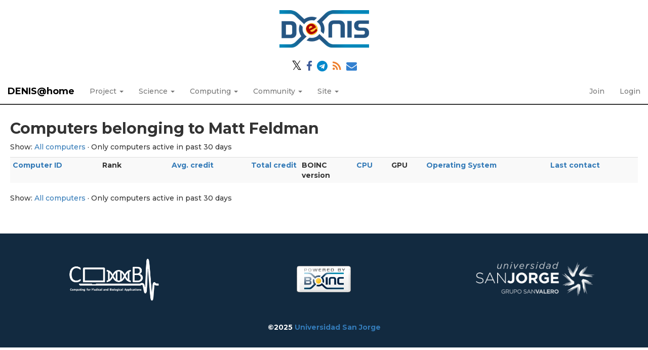

--- FILE ---
content_type: text/html; charset=utf-8
request_url: https://denis.usj.es/denisathome/hosts_user.php?userid=8901
body_size: 2263
content:
<!DOCTYPE html>
        <html lang="en">
        <head>
    
        <link rel="stylesheet" href="https://cdn.jsdelivr.net/npm/fork-awesome@1.1.7/css/fork-awesome.min.css" integrity="sha256-gsmEoJAws/Kd3CjuOQzLie5Q3yshhvmo7YNtBG7aaEY=" crossorigin="anonymous">
	<meta name="description" content="Official web page of the volunteer computing project DENIS@Home. This project is developed using BOINC and maintained by the CoMBA research group at the University San Jorge (Zaragoza, Spain)">

        <meta name="viewport" content="width=device-width, initial-scale=1">
    <title>Computers belonging to Matt Feldman</title>

        <meta charset="utf-8">
    
            <link type="text/css" rel="stylesheet" href="https://denis.usj.es/denisathome//bootstrap.min.css" media="all">
        
            <link rel=stylesheet type="text/css" href="https://denis.usj.es/denisathome/denis.css">
        <link rel="icon" type="image/x-icon" href="https://denis.usj.es/denisathome/img/favicon.ico"/>

        <link rel=alternate type="application/rss+xml" title="RSS 2.0" href="https://denis.usj.es/denisathome/rss_main.php">
        </head>
    <body >
<!-- SVN VERSIONS -->
<!-- $Id$ -->
<!-- $Id: pm.inc 14019 2007-11-01 23:04:39Z davea $ -->
<!-- $Id$ -->
<!-- $Id$ -->
<!-- $Id$ -->
<!-- $Id$ -->
<!-- $Id$ -->
<!-- $Id$ -->
<!-- $Id$ -->
<!-- $Id$ -->
<div class="container-fluid">
    <div class='header-logo' style='width:100%;text-align:center'><a href='https://denis.usj.es/denisathome/'><img style='max-width:90%;margin: 20px auto;' alt='DENIS@home logo' src='img/denis_logo_ai.png' /></a></div><div style='width:100%;text-align:center;'>
        <p>
            <a href='https://twitter.com/DENISproject_en' target='_blank'><spam class='fa' style='color:black;font-size:1.8em'>&#120143</spam></a>
            <a href='https://www.facebook.com/DENISproject/' target='_blank'><i class='fa fa-facebook' style='color:#3b5998'></i></a>
            <a href='https://t.me/denisproject' target='_blank'><i class='fa fa-telegram' style='color:#0088cc'></i></a>
            <a href='https://denis.usj.es/denisathome/rss_main.php' target='_blank'><i class='fa fa-rss' style='color:#ee802f'></i></a>
            <a href='mailto:denisathome@usj.es' target='_blank'><i class='fa fa-envelope' style='color:#3380d0'></i></a>
        </p>
</div><nav class="navbar navbar-default navbar-fixed-top">

  <div class="container-fluid">
    <div class="navbar-header">
      <button type="button" class="navbar-toggle" data-toggle="collapse" data-target="#myNavbar">
        <span class="icon-bar"></span>
        <span class="icon-bar"></span>
        <span class="icon-bar"></span>
      </button>
      <a class="navbar-brand" href=https://denis.usj.es/denisathome/>DENIS@home</a>
    </div>
    <div class="collapse navbar-collapse" id="myNavbar">
      <ul class="nav navbar-nav">
    
      <li class="dropdown">
        <a class="dropdown-toggle" data-toggle="dropdown" href="#">Project
        <span class="caret"></span></a>
        <ul class="dropdown-menu">
    <li><a href="https://denis.usj.es/denisathome/info.php">Rules and policies</a></li>
            <li><a href="https://denis.usj.es/denisathome/welcome.php">Help</a></li>
            
        </ul>
      </li>
    
      <li class="dropdown">
        <a class="dropdown-toggle" data-toggle="dropdown" href="#">Science
        <span class="caret"></span></a>
        <ul class="dropdown-menu">
    <li><a href="https://denis.usj.es/denisathome/about.php">About DENIS@home</a></li>
            <li><a href="https://denis.usj.es/denisathome/projects.php">Ongoing projects</a></li>
            <li><a href="https://denis.usj.es/denisathome/publications.php">Publications</a></li>
            <li><a href="https://denis.usj.es/denisathome/the_team.php">The team</a></li>
            
        </ul>
      </li>
    
      <li class="dropdown">
        <a class="dropdown-toggle" data-toggle="dropdown" href="#">Computing
        <span class="caret"></span></a>
        <ul class="dropdown-menu">
    <li><a href="https://denis.usj.es/denisathome/prefs.php?subset=global">Preferences</a></li>
            <li><a href="https://denis.usj.es/denisathome/server_status.php">Server status</a></li>
            <li><a href="https://denis.usj.es/denisathome/stats.php">Credit statistics</a></li>
            <li><a href="https://denis.usj.es/denisathome/apps.php">Applications</a></li>
            <li><a href="https://denis.usj.es/denisathome/gpu_list.php">GPU models</a></li>
            <li><a href="https://denis.usj.es/denisathome/cpu_list.php">CPU models</a></li>
            <li><a href="https://denis.usj.es/denisathome/host_stats.php">Computer types</a></li>
            
        </ul>
      </li>
    
      <li class="dropdown">
        <a class="dropdown-toggle" data-toggle="dropdown" href="#">Community
        <span class="caret"></span></a>
        <ul class="dropdown-menu">
    <li><a href="https://denis.usj.es/denisathome/forum_index.php">Message boards</a></li>
            <li><a href="https://denis.usj.es/denisathome/team.php">Teams</a></li>
            <li><a href="https://denis.usj.es/denisathome/profile_menu.php">Profiles</a></li>
            <li><a href="https://denis.usj.es/denisathome/edit_forum_preferences_form.php">Preferences</a></li>
            <li><a href="https://denis.usj.es/denisathome/user_search.php">User search</a></li>
            <li><a href="https://denis.usj.es/denisathome/uotd.php">User of the day</a></li>
            <li><a href="https://denis.usj.es/denisathome/cert1.php">Certificate</a></li>
            
        </ul>
      </li>
    
      <li class="dropdown">
        <a class="dropdown-toggle" data-toggle="dropdown" href="#">Site
        <span class="caret"></span></a>
        <ul class="dropdown-menu">
    <li><a href="https://denis.usj.es/denisathome/site_search.php">Site search</a></li>
            <li><a href="https://denis.usj.es/denisathome/language_select.php">Languages</a></li>
            
        </ul>
      </li>
    
      </ul>
      <ul class="nav navbar-nav navbar-right">
    
                <li><a href="https://denis.usj.es/denisathome/signup.php">Join</a></li>
                <li><a href="https://denis.usj.es/denisathome/login_form.php">Login</a></li>
                
      </ul>
    </div>
  </div>
</nav>
    <div class='content'><h2>Computers belonging to Matt Feldman</h2>
<p>Show: <a href=hosts_user.php?sort=rpc_time&rev=0&show_all=1&userid=8901>All computers</a> &middot; Only computers active in past 30 days<p><div class="table">
      <table  width="100%" class="table table-condensed table-striped" >
    <tr><th  class="bg-default"><a href=hosts_user.php?sort=id&rev=0&show_all=0&userid=8901>Computer ID</a></th><th  class="bg-default">Rank</th><th style="text-align:right;" class="bg-default"><a href=hosts_user.php?sort=expavg_credit&rev=0&show_all=0&userid=8901>Avg. credit</a></th><th style="text-align:right;" class="bg-default"><a href=hosts_user.php?sort=total_credit&rev=0&show_all=0&userid=8901>Total credit</a></th><th  class="bg-default">BOINC<br>version</th><th  class="bg-default"><a href=hosts_user.php?sort=cpu&rev=0&show_all=0&userid=8901>CPU</a></th><th  class="bg-default">GPU</th><th  class="bg-default"><a href=hosts_user.php?sort=os&rev=0&show_all=0&userid=8901>Operating System</a></th><th  class="bg-default"><a href=hosts_user.php?sort=rpc_time&rev=1&show_all=0&userid=8901>Last contact</a></th></tr>
</table>
        </div>
    <p>Show: <a href=hosts_user.php?sort=rpc_time&rev=0&show_all=1&userid=8901>All computers</a> &middot; Only computers active in past 30 days<p><br>
</div></div><br>
        <div class="footer">
        <div class="footer-images">
                <div class="footer-image left">
                        <a href="https://www.usj.es/investigacion/grupos-investigacion/CoMBA" target="_blank" alt="Computing for Medical and Biological Applications Research Group"><img src="https://denis.usj.es/denisathome//img/LogoComba.png" alt="CoMBA Research Group Logo"></a>
                </div>
                <div class="footer-image center">
                        <a class="brand boinc-logo" href="http://boinc.berkeley.edu/" target="_blank"><img src="https://denis.usj.es/denisathome/img/pb_boinc.gif" alt="Powered by BOINC"></a>
                </div>
                <div class="footer-image right">
                        <a href="https://www.usj.es" target="_blank" alt="Universidad San Jorge"><img src="https://denis.usj.es/denisathome//img/LogoUSJ.png" alt="University San Jorge Logo"></a>
                </div>

        </div>
        <div class="form-group"></div>
        <p class="text-center"> &copy;2025 <a href='http://www.usj.es'>Universidad San Jorge</a></p>
    
        <script src="https://denis.usj.es/denisathome//jquery.min.js"></script>
        <script src="https://denis.usj.es/denisathome//bootstrap.min.js"></script>
        </div>
        </body>
        </html>
    

--- FILE ---
content_type: text/css
request_url: https://denis.usj.es/denisathome/denis.css
body_size: 1045
content:
@import url('https://fonts.googleapis.com/css2?family=Dancing+Script:wght@400;700&family=EB+Garamond:ital,wght@0,400;0,700;1,400;1,700&family=Montserrat:ital,wght@0,500;0,700;1,400;1,700&family=Roboto+Slab&family=Roboto:ital,wght@0,400;0,700;1,400;1,700&display=swap');

.fa, .fa-solid{
	margin: 3px;
	font-size: 1.5em;
}

* {
	font-family: 'Montserrat', sans-serif;
}

.container-fluid {
    padding-right: 0px;
    padding-left: 0px;
}

.container-fluid>.navbar-collapse, .container-fluid>.navbar-header, .container>.navbar-collapse, .container>.navbar-header {
    margin-right: 0px;
    margin-left: 0px;
}

.content{
	padding-right: 20px;
	padding-left: 20px;
	/*max-width: 800px;*/
	margin-left:auto;
	margin-right:auto;
}

@media only screen and (min-width: 768px){
	.navbar>.container .navbar-brand, .navbar>.container-fluid .navbar-brand {
		margin-left: 0px;
    	}
	.navbar-right {
		margin-right: 0px;
	}
}

.navbar-default {
	border: 0px;
	border-color: black;
	border-bottom: 2px solid;
	background: white;
}

.navbar-default .navbar-brand{
	font-weight: bold;
	color: #000000;
}


.panel>.panel-heading, .bg-primary, .btn-primary{
	background:  #122a40;
	color: #ffffff;
	border: 0px;
}

.panel{
	border: 0px;
	background: #122a4010;
}


.lead{
	font-weight: bold;
}

h1, h2, h3, h4, h5, h6{
	font-weight: bold;
	margin-top: 30px;
}


.footer{
	width:100%;
	background: #122a40;
	color: white;
	font-weight: bold;
	padding: 20px;

}

.footer-image img{
	max-height:100px;
	max-width: 250px;
	margin-top: 20px;
	margin-bottom: 20px;
}

.footer-images{
	display: grid;
      	grid-template-columns: repeat(3, 1fr);
      	grid-gap: 10px;
	grid-auto-rows: minmax(100px, auto);
}

@media only screen and (max-width: 800px) {
	
	.footer-images{
		display: inline;
	}		
}

.footer-image{
	text-align: center;
	margin: auto;
}

.footer-image .left{
	grid-column: 1;
}

.footer-image .center{
	grid-column: 2;
}

.footer-image .right{
	grid-column: 3;
}


.navbar-fixed-top{
	top: 0;
	position: sticky;
}

.navbar-default .navbar-brand:hover{
	color: #ffffff;
	background: #122a40;
}

.navbar-nav>li>a:hover,
.dropdown-menu.li>a:focus, .dropdown-menu>li>a:hover {
	background: #122a40!important;
}

.navbar-nav li.dropdown:hover>a, 
.navbar-right li:hover>a,
.dropdown-menu li:hover>a,
.navbar-nav li.open>a.dropdown-toggle:hover{
	color: #ffffff!important;
}

.navbar-nav li.open>a.dropdown-toggle{
	color: #000000!important;
}

img.the-team{
	float:left;
	width:150px;
	height:150px;
	object-fit: cover;
	object-position: top;
	max-width:50%;
	margin-right:10px;
	margin-bottom:10px;
}

div.person{
	margin-top:20px;
	max-width: 800px;
	clear:both;
}

.project-description {
	max-width: 800px;
}



.center{
	text-align: center;
}



/*  Colors */
.green{
	color:#006000;
}

.blue{
	color:#122a40;
}

